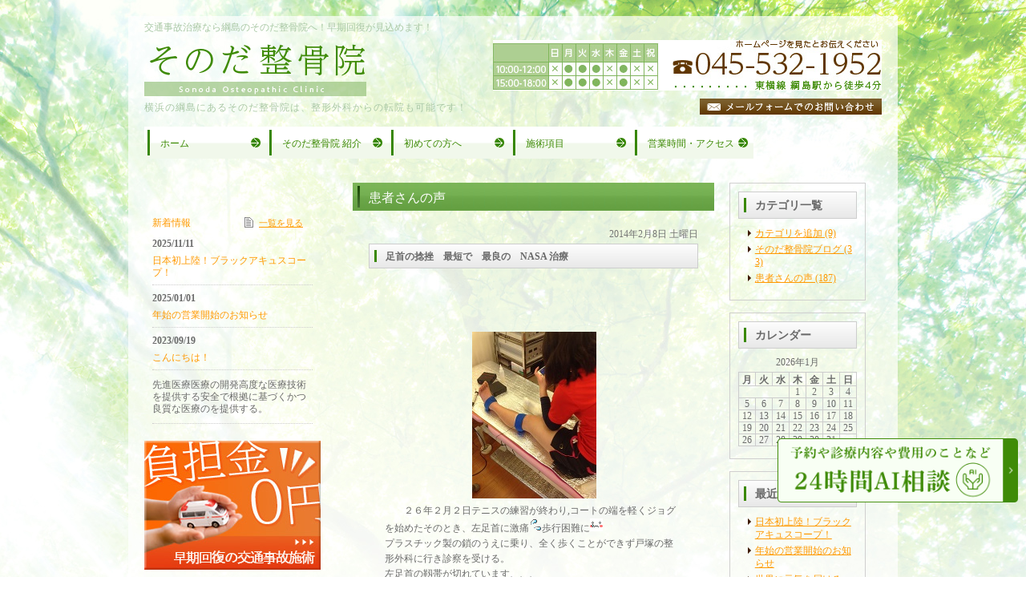

--- FILE ---
content_type: text/html; charset=UTF-8
request_url: https://sonoda-s-bone.com/blog/blog01/3861/
body_size: 8407
content:
<!DOCTYPE html><html lang="ja"><head><meta charset="UTF-8"><meta name="author" content="そのだ整骨院"><meta name="viewport" content="width=device-width, initial-scale=1, maximum-scale=5, minimum-scale=1, user-scalable=yes"><meta name="format-detection" content="telephone=no"><title>足首の捻挫　最短で　最良の　NASA 治療 | そのだ整骨院</title><link rel="stylesheet" href="https://sonoda-s-bone.com/wp-content/cache/genovaminify/css/genovaminify_single_d8ff41b74482add5d037160cf147c817.css"><link rel="stylesheet" type="text/css" href="https://sonoda-s-bone.com/wp-content/themes/genova_tpl/css/cssreset-min.css"><link rel="shortcut icon" href="https://sonoda-s-bone.com/wp-content/uploads/favicon.ico" type="image/x-icon"/><meta name='robots' content='max-image-preview:large' /> <!-- All In One SEO Pack 3.7.1ob_start_detected [-1,-1] --> <script type="application/ld+json" class="aioseop-schema">{"@context":"https://schema.org","@graph":[{"@type":"Organization","@id":"https://sonoda-s-bone.com/#organization","url":"https://sonoda-s-bone.com/","name":"そのだ整骨院","sameAs":[]},{"@type":"WebSite","@id":"https://sonoda-s-bone.com/#website","url":"https://sonoda-s-bone.com/","name":"そのだ整骨院","publisher":{"@id":"https://sonoda-s-bone.com/#organization"}},{"@type":"WebPage","@id":"https://sonoda-s-bone.com/blog/blog01/3861/#webpage","url":"https://sonoda-s-bone.com/blog/blog01/3861/","inLanguage":"ja","name":"足首の捻挫　最短で　最良の　NASA 治療","isPartOf":{"@id":"https://sonoda-s-bone.com/#website"},"breadcrumb":{"@id":"https://sonoda-s-bone.com/blog/blog01/3861/#breadcrumblist"},"datePublished":"2014-02-08T00:31:54+09:00","dateModified":"2014-02-08T00:31:54+09:00"},{"@type":"Article","@id":"https://sonoda-s-bone.com/blog/blog01/3861/#article","isPartOf":{"@id":"https://sonoda-s-bone.com/blog/blog01/3861/#webpage"},"author":{"@id":"https://sonoda-s-bone.com/author/pl609746536/#author"},"headline":"足首の捻挫　最短で　最良の　NASA 治療","datePublished":"2014-02-08T00:31:54+09:00","dateModified":"2014-02-08T00:31:54+09:00","commentCount":0,"mainEntityOfPage":{"@id":"https://sonoda-s-bone.com/blog/blog01/3861/#webpage"},"publisher":{"@id":"https://sonoda-s-bone.com/#organization"},"articleSection":"患者さんの声","image":{"@type":"ImageObject","@id":"https://sonoda-s-bone.com/blog/blog01/3861/#primaryimage","url":"/wp-content/themes/genova_tpl/blog/images/smiley/happy02.gif"}},{"@type":"Person","@id":"https://sonoda-s-bone.com/author/pl609746536/#author","name":"そのだ整骨院","sameAs":[],"image":{"@type":"ImageObject","@id":"https://sonoda-s-bone.com/#personlogo","url":"https://secure.gravatar.com/avatar/c82e93cdd82a8a61c5c1389c8ea60be3?s=96&d=mm&r=g","width":96,"height":96,"caption":"そのだ整骨院"}},{"@type":"BreadcrumbList","@id":"https://sonoda-s-bone.com/blog/blog01/3861/#breadcrumblist","itemListElement":[{"@type":"ListItem","position":1,"item":{"@type":"WebPage","@id":"https://sonoda-s-bone.com/","url":"https://sonoda-s-bone.com/","name":"そのだ整骨院"}},{"@type":"ListItem","position":2,"item":{"@type":"WebPage","@id":"https://sonoda-s-bone.com/blog/blog01/3861/","url":"https://sonoda-s-bone.com/blog/blog01/3861/","name":"足首の捻挫　最短で　最良の　NASA 治療"}}]}]}</script> <link rel="canonical" href="https://sonoda-s-bone.com/blog/blog01/3861/" /> <script type="text/javascript" >window.ga=window.ga||function(){(ga.q=ga.q||[]).push(arguments)};ga.l=+new Date;ga('create','UA-37105415-46','auto');ga('send','pageview');</script> <script async src="https://www.google-analytics.com/analytics.js"></script> <!-- All In One SEO Pack --><link rel='dns-prefetch' href='//s.w.org' /> <script type="text/javascript">window._wpemojiSettings={"baseUrl":"https:\/\/s.w.org\/images\/core\/emoji\/13.1.0\/72x72\/","ext":".png","svgUrl":"https:\/\/s.w.org\/images\/core\/emoji\/13.1.0\/svg\/","svgExt":".svg","source":{"concatemoji":"https:\/\/sonoda-s-bone.com\/wp-includes\/js\/wp-emoji-release.min.js?ver=5.8.12"}};!function(e,a,t){var n,r,o,i=a.createElement("canvas"),p=i.getContext&&i.getContext("2d");function s(e,t){var a=String.fromCharCode;p.clearRect(0,0,i.width,i.height),p.fillText(a.apply(this,e),0,0);e=i.toDataURL();return p.clearRect(0,0,i.width,i.height),p.fillText(a.apply(this,t),0,0),e===i.toDataURL()}function c(e){var t=a.createElement("script");t.src=e,t.defer=t.type="text/javascript",a.getElementsByTagName("head")[0].appendChild(t)}for(o=Array("flag","emoji"),t.supports={everything:!0,everythingExceptFlag:!0},r=0;r<o.length;r++)t.supports[o[r]]=function(e){if(!p||!p.fillText)return!1;switch(p.textBaseline="top",p.font="600 32px Arial",e){case"flag":return s([127987,65039,8205,9895,65039],[127987,65039,8203,9895,65039])?!1:!s([55356,56826,55356,56819],[55356,56826,8203,55356,56819])&&!s([55356,57332,56128,56423,56128,56418,56128,56421,56128,56430,56128,56423,56128,56447],[55356,57332,8203,56128,56423,8203,56128,56418,8203,56128,56421,8203,56128,56430,8203,56128,56423,8203,56128,56447]);case"emoji":return!s([10084,65039,8205,55357,56613],[10084,65039,8203,55357,56613])}return!1}(o[r]),t.supports.everything=t.supports.everything&&t.supports[o[r]],"flag"!==o[r]&&(t.supports.everythingExceptFlag=t.supports.everythingExceptFlag&&t.supports[o[r]]);t.supports.everythingExceptFlag=t.supports.everythingExceptFlag&&!t.supports.flag,t.DOMReady=!1,t.readyCallback=function(){t.DOMReady=!0},t.supports.everything||(n=function(){t.readyCallback()},a.addEventListener?(a.addEventListener("DOMContentLoaded",n,!1),e.addEventListener("load",n,!1)):(e.attachEvent("onload",n),a.attachEvent("onreadystatechange",function(){"complete"===a.readyState&&t.readyCallback()})),(n=t.source||{}).concatemoji?c(n.concatemoji):n.wpemoji&&n.twemoji&&(c(n.twemoji),c(n.wpemoji)))}(window,document,window._wpemojiSettings);</script> <style type="text/css">img.wp-smiley,img.emoji{display:inline !important;border:none !important;box-shadow:none !important;height:1em !important;width:1em !important;margin:0 .07em !important;vertical-align:-.1em !important;background:0 0 !important;padding:0 !important}</style><link rel='stylesheet' id='wp-block-library-css'  href='https://sonoda-s-bone.com/wp-includes/css/dist/block-library/style.min.css?ver=5.8.12' type='text/css' media='all' /><link rel='stylesheet' id='contact-form-7-css'  href='https://sonoda-s-bone.com/wp-content/cache/genovaminify/css/genovaminify_single_c7fd42b5bb3873666b0c3fc87bf32c6d.css?ver=5.2.2' type='text/css' media='all' /><link rel='stylesheet' id='contact-form-7-confirm-css'  href='https://sonoda-s-bone.com/wp-content/cache/genovaminify/css/genovaminify_single_c605b424176e2b3541570e9ebd66830b.css?ver=5.1' type='text/css' media='all' /> <script type='text/javascript' src='https://sonoda-s-bone.com/wp-includes/js/jquery/jquery.min.js?ver=3.6.0' id='jquery-core-js'></script> <script type='text/javascript' src='https://sonoda-s-bone.com/wp-includes/js/jquery/jquery-migrate.min.js?ver=3.3.2' id='jquery-migrate-js'></script> <link rel="https://api.w.org/" href="https://sonoda-s-bone.com/wp-json/" /><link rel="alternate" type="application/json" href="https://sonoda-s-bone.com/wp-json/wp/v2/posts/3861" /><link rel="EditURI" type="application/rsd+xml" title="RSD" href="https://sonoda-s-bone.com/xmlrpc.php?rsd" /><link rel="wlwmanifest" type="application/wlwmanifest+xml" href="https://sonoda-s-bone.com/wp-includes/wlwmanifest.xml" /><meta name="generator" content="WordPress 5.8.12" /><link rel='shortlink' href='https://sonoda-s-bone.com/?p=3861' /><link rel="alternate" type="application/json+oembed" href="https://sonoda-s-bone.com/wp-json/oembed/1.0/embed?url=https%3A%2F%2Fsonoda-s-bone.com%2Fblog%2Fblog01%2F3861%2F" /><link rel="alternate" type="text/xml+oembed" href="https://sonoda-s-bone.com/wp-json/oembed/1.0/embed?url=https%3A%2F%2Fsonoda-s-bone.com%2Fblog%2Fblog01%2F3861%2F&#038;format=xml" /><style>#wpadminbar,#adminmenuwrap{background:#3d3d3d}#wpadminbar #wp-admin-bar-wp-logo>.ab-item .ab-icon{width:54px}#wpadminbar #wp-admin-bar-wp-logo>.ab-item .ab-icon:before{display:inline-block;content:'';width:54px;height:20px;background:url(https://sonoda-s-bone.com/wp-content/uploads/logo.png) 50% 50% no-repeat;background-size:100%;margin-left:6px}#wpadminbar #adminbarsearch:before,#wpadminbar .ab-icon:before,#wpadminbar .ab-item:before{color:#616161}#wpadminbar .ab-empty-item,#wpadminbar a.ab-item,#wpadminbar>#wp-toolbar span.ab-label,#wpadminbar>#wp-toolbar span.noticon{color:#616161}#wpadminbar,#adminmenuwrap{background:#fff!important;box-shadow:0px 1px 5px 1px rgba(0,0,0,.3)}#adminmenu,#adminmenu .wp-submenu,#adminmenuback,#adminmenuwrap{background:#fff}#adminmenu,#adminmenu .wp-submenu,#adminmenuback,#adminmenuwrap{background:#fff}#adminmenu div.wp-menu-name{color:#616161}#adminmenu div.wp-menu-image:before{color:#616161}#adminmenu .wp-has-current-submenu .wp-submenu,#adminmenu .wp-has-current-submenu .wp-submenu.sub-open,#adminmenu .wp-has-current-submenu.opensub .wp-submenu,#adminmenu a.wp-has-current-submenu:focus+.wp-submenu,.no-js li.wp-has-current-submenu:hover .wp-submenu{background:#fff;color:#616161}#adminmenu .wp-submenu a{color:#616161}#adminmenu .opensub .wp-submenu li.current a,#adminmenu .wp-submenu li.current,#adminmenu .wp-submenu li.current a,#adminmenu .wp-submenu li.current a:focus,#adminmenu .wp-submenu li.current a:hover,#adminmenu a.wp-has-current-submenu:focus+.wp-submenu li.current a{color:#616161}#adminmenu .wp-has-current-submenu .wp-submenu .wp-submenu-head,#adminmenu .wp-menu-arrow,#adminmenu .wp-menu-arrow div,#adminmenu li.current a.menu-top,#adminmenu li.wp-has-current-submenu a.wp-has-current-submenu,.folded #adminmenu li.current.menu-top,.folded #adminmenu li.wp-has-current-submenu{background:#6eba32}#adminmenu li.wp-has-current-submenu a.wp-has-current-submenu div.wp-menu-name{color:#fff}#adminmenu li.menu-top:hover div.wp-menu-name,#adminmenu li.opensub>a.menu-top div.wp-menu-name,#adminmenu li>a.menu-top:focus div.wp-menu-name{color:#fff}#wp-admin-bar-wp-logo-default{display:none}#wp-admin-bar-wp-logo{pointer-events:none}body.no-customize-support #wpfooter,body.no-customize-support #wp-version-message,body.no-customize-support #toplevel_page_edit-post_type-elementor_library,body.no-customize-support .update-nag,body.no-customize-support #contextual-help-link{display:none!important}</style><link rel="stylesheet" type="text/css" href="https://sonoda-s-bone.com/wp-content/cache/genovaminify/css/genovaminify_single_b205cb217c23a5bdf8ac7fde17d838d0.css"></head><body class='navType01 navTypeLeft underLayerPage'id='blogBody' class='Category navType01 navTypeLeft'><div id="wrapper" class="middle"><div class="wrapperInner"> <!-- ▼header --><div id="header"><div class="wrap"><div class="header_block clearfix"><div class="clearfix"><h1>交通事故治療なら綱島のそのだ整骨院へ！早期回復が見込めます！</h1></div><div class="clearfix"><div class="headerLeft"><div id="logo"> <a href="https://sonoda-s-bone.com"> <img src="/wp-content/uploads/logo.png" alt="そのだ整骨院　Sonoda Osteopathic Clinic"> </a></div><h2>横浜の綱島にあるそのだ整骨院は、整形外科からの転院も可能です！</h2></div><div class="rightBox"><div class="pc clearfix"> <a href="tel:0455321952" class="btnTel" data-evt="ヘッダー"> <img class="header_tel" alt="営業時間 10：00～12：00、15：00～18：00 ※土曜は午前中のみ 休業日：日・木・祝 ホームページを見たとお伝えください 電話番号：045-532-1952 東横線 綱島駅から徒歩4分" src="https://sonoda-s-bone.com/wp-content/uploads/tel_number.png"> </a> <a href="/contact" target="_blank" class="btnInq" data-evt="ヘッダー"> <img src="https://sonoda-s-bone.com/wp-content/uploads/btn_inquiry_form.png" alt="お問い合わせフォーム"> </a></div><div class="toggleMenu"><div class="menu-trigger"> <span></span> <span></span> <span></span></div></div></div></div></div><div class="header_menu"><div class="inner"><ul class="g_nav clearfix"><li><a href="/"><span>ホーム</span></a></li><li><a href="/shoukai/"><span>そのだ整骨院 紹介</span></a></li><li><a href="/hajimete/"><span>初めての方へ</span></a></li><li><a href="/chiryou/"><span>施術項目</span></a></li><li><a href="/time_acsess/"><span>営業時間・アクセス</span></a></li></ul></div><div class="contact_box sp"><div class="box_inner"><p class="contact_tit">お問い合わせはお気軽に</p><ul class="clearfix"><li> <a href="tel:0455321952" class="btnTel" data-evt="ヘッダー"> <img src="https://sonoda-s-bone.com/wp-content/uploads/contact_tel_sp.png" alt="045-532-1952"> </a></li><li> <a href="/contact" target="_blank" class="btnInq" data-evt="ヘッダー"> <img src="https://sonoda-s-bone.com/wp-content/uploads/contact_mail_sp.png" alt="メールお問い合わせ"> </a></li></ul></div></div></div></div></div> <!-- ▲header --> <!-- ▼base --><div id="base" class="clearfix"><div id="contentBase"><div id="content" class="clearfix"><div id="article" class="contentArea"><div class="contentsBoxTitle clearfix"><h3> 患者さんの声</h3></div><div class="blogArticleArea"><div class="articleWrap"><p class="date">2014年2月8日 土曜日</p><div class="contentsBoxTitle"><h4>足首の捻挫　最短で　最良の　NASA 治療</h4></div><div class="entryBody clearfix"><div style="text-align: center"><p> &nbsp;</p><p><br style="clear: both" /><br /> &nbsp;<img alt="" src="/wp-content/themes/genova_tpl/blog/images_mt/IMG_0227.JPG" style="height: 208px; width: 155px;" /></div><p> 　　２６年２月２日テニスの練習が終わり,コートの端を軽くジョグを始めたそのとき、左足首に激痛<img loading="lazy" alt="sweat01" height="16" src="/wp-content/themes/genova_tpl/blog/images/smiley/sweat01.gif" title="sweat01" width="16" />歩行困難に<img loading="lazy" alt="weep" height="16" src="/wp-content/themes/genova_tpl/blog/images/smiley/weep.gif" title="weep" width="16" /><br /> プラスチック製の鎖のうえに乗り、全く歩くことができず戸塚の整形外科に行き診察を受ける。<br /> 左足首の靱帯が切れています、、、<br /> 　ギプスシーネと松葉杖でお先真っ暗。。。<br /> ２月２３日に大切なダブルス戦。３月８・９日にはシングルの試合を控えて動揺とショック。１週間腫れと痛みで寝がえりも大変だった。<br /> 整形外科病院にてMRI検査するもギプス固定で４週間安静加療でと<img loading="lazy" alt="coldsweats02" height="16" src="/wp-content/themes/genova_tpl/blog/images/smiley/coldsweats02.gif" title="coldsweats02" width="16" /><br /> そんな時チームメイトの二人から綱島のそのだ整骨院ですぐ良くなると勧められ、メールで頼んであるからと２月７日夕方に、診療時間外に特別頼み込み診て頂く事に。<br /> 診察室に入るとそのだ先生の第一声が『帰りは杖もギプスもいらない』と言われ。。<br /> １時間のNASA治療を受けた先生の言うとうりスタスタ歩ける様になりました<img loading="lazy" alt="happy02" height="16" src="/wp-content/themes/genova_tpl/blog/images/smiley/happy02.gif" title="happy02" width="16" /><br /> ２月１０日にもう一度治療をうけますので楽しみにしています。</p></div><p class="blogMenu">投稿者 そのだ整骨院</p></div></div></div><div id="blogside"><div id="archiveLatest" class="archiveBox"><h4>カテゴリ一覧</h4><ul><li><a href="https://sonoda-s-bone.com/blog/cat97264/">カテゴリを追加 (9)</a></li><li><a href="https://sonoda-s-bone.com/blog/blog02/">そのだ整骨院ブログ (33)</a></li><li><a href="https://sonoda-s-bone.com/blog/blog01/">患者さんの声 (187)</a></li></ul></div><div id="archiveCalender" class="archiveBox"><h4>カレンダー</h4><table id="wp-calendar" class="wp-calendar-table"><caption>2026年1月</caption><thead><tr><th scope="col" title="月曜日">月</th><th scope="col" title="火曜日">火</th><th scope="col" title="水曜日">水</th><th scope="col" title="木曜日">木</th><th scope="col" title="金曜日">金</th><th scope="col" title="土曜日">土</th><th scope="col" title="日曜日">日</th></tr></thead><tbody><tr><td colspan="3" class="pad">&nbsp;</td><td>1</td><td>2</td><td>3</td><td>4</td></tr><tr><td>5</td><td>6</td><td>7</td><td>8</td><td>9</td><td>10</td><td>11</td></tr><tr><td>12</td><td>13</td><td>14</td><td>15</td><td>16</td><td>17</td><td>18</td></tr><tr><td>19</td><td>20</td><td>21</td><td>22</td><td>23</td><td id="today">24</td><td>25</td></tr><tr><td>26</td><td>27</td><td>28</td><td>29</td><td>30</td><td>31</td><td class="pad" colspan="1">&nbsp;</td></tr></tbody></table><nav aria-label="前と次の月" class="wp-calendar-nav"> <span class="wp-calendar-nav-prev"><a href="https://sonoda-s-bone.com/date/2025/11/">&laquo; 11月</a></span> <span class="pad">&nbsp;</span> <span class="wp-calendar-nav-next">&nbsp;</span></nav></div><div id="archiveRecentEntry" class="archiveBox"><h4>最近のブログ記事</h4><ul><li> <a href="https://sonoda-s-bone.com/blog/6768/">日本初上陸！ブラックアキュスコープ！</a></li><li> <a href="https://sonoda-s-bone.com/blog/6599/">年始の営業開始のお知らせ</a></li><li> <a href="https://sonoda-s-bone.com/blog/6378/">世界に元気を届ける歌。you tubeで見てください。</a></li><li> <a href="https://sonoda-s-bone.com/blog/6236/">こんにちは！</a></li><li> <a href="https://sonoda-s-bone.com/blog/6214/">慶応ｖｓ立教9回2イニング慶応投手竹内丈無失点に押さえ勝ち点上げる</a></li><li> <a href="https://sonoda-s-bone.com/blog/6204/">サッカー選手岩手グルージャ和田選手筋肉損傷するも1回で水素アキュウー回復</a></li><li> <a href="https://sonoda-s-bone.com/blog/6172/">U18日本代表選手！皇后杯前膝後十字靱帯損傷</a></li><li> <a href="https://sonoda-s-bone.com/blog/6201/">ボルダリング日本代表選手！</a></li><li> <a href="https://sonoda-s-bone.com/blog/6183/">スキーで転倒膝靱帯損傷</a></li><li> <a href="https://sonoda-s-bone.com/blog/6179/">日大サッカーキャプテン！常にリカバリー怠らず</a></li></ul></div><div id="archiveMonth" class="archiveBox"><h4>月別アーカイブ</h4><div class="widget widget_archive"><h2 class="widgettitle">アーカイブ</h2><ul><li><a href='https://sonoda-s-bone.com/date/2025/11/'>2025年11月</a>&nbsp;(1)</li><li><a href='https://sonoda-s-bone.com/date/2025/01/'>2025年1月</a>&nbsp;(1)</li><li><a href='https://sonoda-s-bone.com/date/2024/01/'>2024年1月</a>&nbsp;(1)</li><li><a href='https://sonoda-s-bone.com/date/2023/09/'>2023年9月</a>&nbsp;(8)</li><li><a href='https://sonoda-s-bone.com/date/2023/07/'>2023年7月</a>&nbsp;(3)</li><li><a href='https://sonoda-s-bone.com/date/2022/09/'>2022年9月</a>&nbsp;(1)</li><li><a href='https://sonoda-s-bone.com/date/2021/12/'>2021年12月</a>&nbsp;(1)</li><li><a href='https://sonoda-s-bone.com/date/2021/11/'>2021年11月</a>&nbsp;(2)</li><li><a href='https://sonoda-s-bone.com/date/2021/10/'>2021年10月</a>&nbsp;(6)</li><li><a href='https://sonoda-s-bone.com/date/2021/02/'>2021年2月</a>&nbsp;(1)</li><li><a href='https://sonoda-s-bone.com/date/2020/10/'>2020年10月</a>&nbsp;(2)</li><li><a href='https://sonoda-s-bone.com/date/2020/09/'>2020年9月</a>&nbsp;(1)</li><li><a href='https://sonoda-s-bone.com/date/2020/08/'>2020年8月</a>&nbsp;(9)</li><li><a href='https://sonoda-s-bone.com/date/2020/06/'>2020年6月</a>&nbsp;(1)</li><li><a href='https://sonoda-s-bone.com/date/2020/05/'>2020年5月</a>&nbsp;(1)</li><li><a href='https://sonoda-s-bone.com/date/2020/03/'>2020年3月</a>&nbsp;(1)</li><li><a href='https://sonoda-s-bone.com/date/2020/02/'>2020年2月</a>&nbsp;(1)</li><li><a href='https://sonoda-s-bone.com/date/2019/07/'>2019年7月</a>&nbsp;(4)</li><li><a href='https://sonoda-s-bone.com/date/2019/06/'>2019年6月</a>&nbsp;(1)</li><li><a href='https://sonoda-s-bone.com/date/2019/02/'>2019年2月</a>&nbsp;(1)</li><li><a href='https://sonoda-s-bone.com/date/2019/01/'>2019年1月</a>&nbsp;(3)</li><li><a href='https://sonoda-s-bone.com/date/2018/12/'>2018年12月</a>&nbsp;(2)</li><li><a href='https://sonoda-s-bone.com/date/2018/10/'>2018年10月</a>&nbsp;(1)</li><li><a href='https://sonoda-s-bone.com/date/2018/09/'>2018年9月</a>&nbsp;(2)</li><li><a href='https://sonoda-s-bone.com/date/2018/05/'>2018年5月</a>&nbsp;(2)</li><li><a href='https://sonoda-s-bone.com/date/2018/04/'>2018年4月</a>&nbsp;(2)</li><li><a href='https://sonoda-s-bone.com/date/2018/01/'>2018年1月</a>&nbsp;(2)</li><li><a href='https://sonoda-s-bone.com/date/2017/07/'>2017年7月</a>&nbsp;(1)</li><li><a href='https://sonoda-s-bone.com/date/2017/05/'>2017年5月</a>&nbsp;(5)</li><li><a href='https://sonoda-s-bone.com/date/2017/04/'>2017年4月</a>&nbsp;(7)</li><li><a href='https://sonoda-s-bone.com/date/2017/01/'>2017年1月</a>&nbsp;(7)</li><li><a href='https://sonoda-s-bone.com/date/2016/12/'>2016年12月</a>&nbsp;(2)</li><li><a href='https://sonoda-s-bone.com/date/2016/11/'>2016年11月</a>&nbsp;(3)</li><li><a href='https://sonoda-s-bone.com/date/2016/10/'>2016年10月</a>&nbsp;(7)</li><li><a href='https://sonoda-s-bone.com/date/2016/09/'>2016年9月</a>&nbsp;(7)</li><li><a href='https://sonoda-s-bone.com/date/2016/08/'>2016年8月</a>&nbsp;(2)</li><li><a href='https://sonoda-s-bone.com/date/2016/07/'>2016年7月</a>&nbsp;(1)</li><li><a href='https://sonoda-s-bone.com/date/2016/06/'>2016年6月</a>&nbsp;(8)</li><li><a href='https://sonoda-s-bone.com/date/2016/02/'>2016年2月</a>&nbsp;(11)</li><li><a href='https://sonoda-s-bone.com/date/2015/12/'>2015年12月</a>&nbsp;(2)</li><li><a href='https://sonoda-s-bone.com/date/2015/11/'>2015年11月</a>&nbsp;(7)</li><li><a href='https://sonoda-s-bone.com/date/2015/10/'>2015年10月</a>&nbsp;(1)</li><li><a href='https://sonoda-s-bone.com/date/2015/07/'>2015年7月</a>&nbsp;(6)</li><li><a href='https://sonoda-s-bone.com/date/2015/06/'>2015年6月</a>&nbsp;(2)</li><li><a href='https://sonoda-s-bone.com/date/2015/05/'>2015年5月</a>&nbsp;(10)</li><li><a href='https://sonoda-s-bone.com/date/2015/04/'>2015年4月</a>&nbsp;(13)</li><li><a href='https://sonoda-s-bone.com/date/2015/03/'>2015年3月</a>&nbsp;(8)</li><li><a href='https://sonoda-s-bone.com/date/2015/02/'>2015年2月</a>&nbsp;(11)</li><li><a href='https://sonoda-s-bone.com/date/2015/01/'>2015年1月</a>&nbsp;(7)</li><li><a href='https://sonoda-s-bone.com/date/2014/12/'>2014年12月</a>&nbsp;(6)</li><li><a href='https://sonoda-s-bone.com/date/2014/11/'>2014年11月</a>&nbsp;(6)</li><li><a href='https://sonoda-s-bone.com/date/2014/10/'>2014年10月</a>&nbsp;(18)</li><li><a href='https://sonoda-s-bone.com/date/2014/09/'>2014年9月</a>&nbsp;(6)</li><li><a href='https://sonoda-s-bone.com/date/2014/08/'>2014年8月</a>&nbsp;(14)</li><li><a href='https://sonoda-s-bone.com/date/2014/07/'>2014年7月</a>&nbsp;(3)</li><li><a href='https://sonoda-s-bone.com/date/2014/06/'>2014年6月</a>&nbsp;(4)</li><li><a href='https://sonoda-s-bone.com/date/2014/05/'>2014年5月</a>&nbsp;(9)</li><li><a href='https://sonoda-s-bone.com/date/2014/04/'>2014年4月</a>&nbsp;(14)</li><li><a href='https://sonoda-s-bone.com/date/2014/03/'>2014年3月</a>&nbsp;(2)</li><li><a href='https://sonoda-s-bone.com/date/2014/02/'>2014年2月</a>&nbsp;(1)</li><li><a href='https://sonoda-s-bone.com/date/2014/01/'>2014年1月</a>&nbsp;(4)</li><li><a href='https://sonoda-s-bone.com/date/2013/12/'>2013年12月</a>&nbsp;(3)</li><li><a href='https://sonoda-s-bone.com/date/2013/10/'>2013年10月</a>&nbsp;(1)</li></ul></div></div></div></div><div id="content-bottom" class="clearfix"><div class="pc"> <a href="/contact" target="_blank" class="btnInq" data-evt="コンテンツ下部"> <img src="/wp-content/uploads/inquiry_banner_mouseout.jpg" alt="そのだ整骨院 Sonoda Osteopathic Clinic 045-532-1952 施術時間 10：00～12：00、15：00～18：30　※土曜は午前中のみ　休診日：木・日・祝　神奈川県横浜市港北区綱島西2-7-3 ニックハイム綱島第五 1F メールフォームでのお問い合わせはこちら"> </a></div><div class="sp"><p class="contact_title">お問い合わせはお気軽に</p><ul class="contact_list clearfix"><li> <a href="tel:0455321952" class="btnTel" data-evt="コンテンツ下部"> <img src="/wp-content/uploads/bottom_tel_sp.png" alt="045-532-1952"> </a></li><li> <a href="/contact" target="_blank" class="btnInq" data-evt="コンテンツ下部"> <img src="/wp-content/uploads/bottom_mail_sp.png" alt="メールお問い合わせ"> </a></li></ul><div class="contact_table_box"><table class="contact_table_time"><thead><tr><th>施術時間</th><th>月</th><th>火</th><th>水</th><th>木</th><th>金</th><th>土</th><th>日・祝</th></tr></thead><tbody><tr><th>10:00-12:00</th><td><span>●</span></td><td><span>●</span></td><td><span>●</span></td><td><span>X</span></td><td><span>●</span></td><td><span>X</span></td><td><span>X</span></td></tr><tr><th>15:00-18:00</th><td><span>●</span></td><td><span>●</span></td><td><span>●</span></td><td><span>X</span></td><td><span>●</span></td><td><span>X</span></td><td><span>X</span></td></tr></tbody></table><p class="contact_table_txt"><strong>休診日</strong>：木、日、祝<br>時間外でも余裕が有る場合には受付可能ですのでご相談賜ります！！</p></div></div></div></div><div id="side"><div id="sideInner" class="clearfix"><div id="news" class="news_list"><p class="newTitle">新着情報<a href="/blog/news/" class="listLook">一覧を見る</a></p><div class="newsContentWrap clearfix"><div class="newsTitle">2025/11/11</div><div class="clearfix"><a href="https://sonoda-s-bone.com/blog/6768/">日本初上陸！ブラックアキュスコープ！</a></div></div><div class="newsContentWrap clearfix"><div class="newsTitle">2025/01/01</div><div class="clearfix"><a href="https://sonoda-s-bone.com/blog/6599/">年始の営業開始のお知らせ</a></div></div><div class="newsContentWrap clearfix"><div class="newsTitle">2023/09/19</div><div class="clearfix"><a href="https://sonoda-s-bone.com/blog/6236/">こんにちは！</a></div></div><div class="newsContentWrap clearfix"><div class="clearfix"><p>先進医療医療の開発高度な医療技術を提供する安全で根拠に基づくかつ良質な医療のを提供する。</p></div></div></div><ul><li> <a href="/cat"> <img alt="負担金0円　早期回復の交通事故施術" src="/wp-content/uploads/39a39bf8a9a51c840fd170ff1a3f646e.png"> </a></li><li> <a href="/hada_trouble">               <img alt="肌トラブルを解消する新しい施術　“痛みを軽減”" src="/wp-content/uploads/93f3ed4f4144f79ec5fa34f078fc2d55.png"> </a></li> <!--li> <a href="/blog/blog01"> <img alt="もう治ったの！？　施術を体感した方から驚きの声を頂いてます！" src="/wp-content/uploads/side_bn03_mouseout.jpg"> </a></li--><li> <a href="/blog/blog02"> <img alt="そのだ整骨院ブログ" src="/wp-content/uploads/side_bn04_mouseout.jpg"> </a></li><li> <a href="https://www.facebook.com/pages/%E3%81%9D%E3%81%AE%E3%81%A0%E6%95%B4%E9%AA%A8%E9%99%A2/391101624341219?skip_nax_wizard=true" target="_blank"> <img alt="そのだ整骨院　facebook" src="/wp-content/uploads/side_bn05_mouseout.jpg"> </a></li></ul><div class="sideMapBox"><p class="sideTitle mb0"><img src="/wp-content/uploads/access_title.png" alt="アクセス" /></p><div class="sideMap"> <iframe title="map" class="lazyload" data-src="https://www.google.com/maps/embed?pb=!1m18!1m12!1m3!1d3246.690782143466!2d139.629921315548!3d35.53663834549512!2m3!1f0!2f0!3f0!3m2!1i1024!2i768!4f13.1!3m3!1m2!1s0x60185f15c944faaf%3A0x3171ca1edf832d20!2z44Gd44Gu44Gg5pW06aqo6Zmi!5e0!3m2!1sja!2sjp!4v1652667050290!5m2!1sja!2sjp" style="border:0;" allowfullscreen="" loading="lazy" referrerpolicy="no-referrer-when-downgrade"></iframe></div> <a href="https://goo.gl/maps/TNejW6jTQjGNmFDy7" target="_blank">大きな地図はこちら</a><p>【所在地】<br>神奈川県横浜市港北区<br>綱島西2-7-3ニックハイム綱島第五 1F</p><p>【アクセス】<br>東京急行電鉄東横線<br>綱島駅から徒歩4分</p><p>【TEL/FAX】<br><a href="tel:0455321952" class="btnTel" data-evt="サイド">045-532-1952</a></p><ul><li> <a href="/contact" target="_blank" class="btnInq" data-evt="サイド"> <img alt="メールでのお問い合わせ" src="/wp-content/uploads/btn_inqiury_side.png"> </a></li><li> <a href="/time_acsess/#a02"> <img alt="詳しいアクセス情報はこちら" src="/wp-content/uploads/btn_access_detail.png"> </a></li></ul></div></div></div></div> <!-- ▲base --> <!-- ▼footer --><div id="footer"><div id="pagetopWrap"><div class="pagetop pagetopBt"> <a href="#wrapper"><img alt="ページの先頭へ" src="/wp-content/uploads/pagetop.png"></a></div></div><div class="clearfix" id="footerInner"><div id="footerContent"><ul><li><a href="/">ホーム</a> |</li><li><a href="/shoukai/">そのだ整骨院 紹介</a> |</li><li><a href="/hajimete/">初めての方へ</a> |</li><li><a href="/chiryou/">施術項目</a> |</li><li><a href="/time_acsess/">営業時間・アクセス</a></li><li> | <a href="/sitemap">サイトマップ</a></li></ul> <address>横浜市の綱島で整骨院をお探しの方はお気軽にそのだ整骨院へお問合せください。Copyright (C) そのだ整骨院 All Right Reserved.</address></div></div> <!--div class="fixed_box"><ul class="clearfix"><li> <a href="tel:0782511823" class="btnTel" data-evt="フッター"> <img class="pc" src="https://sonoda-s-bone.com/wp-content/uploads/fixed_tel.png" alt="078-251-1823"> <img class="sp" src="https://sonoda-s-bone.com/wp-content/uploads/fixed_tel_sp.png" alt="078-251-1823"> </a></li><li> <a href="/contact" target="_blank" class="btnInq" data-evt="フッター"> <img class="pc" src="https://sonoda-s-bone.com/wp-content/uploads/fixed_mail.png" alt="メール"> <img class="sp" src="https://sonoda-s-bone.com/wp-content/uploads/fixed_mail_sp.png" alt="メール"> </a></li><li> <a class="pagetopBt" href="#wrapper"> <img class="pc" src="https://sonoda-s-bone.com/wp-content/uploads/fixed_pagetop.png" alt="pagetop"> <img class="sp" src="https://sonoda-s-bone.com/wp-content/uploads/fixed_pagetop_sp.png" alt="pagetop"> </a></li></ul></div--></div> <!-- ▲footer --> <script type='text/javascript' id='contact-form-7-js-extra'>var wpcf7={"apiSettings":{"root":"https:\/\/sonoda-s-bone.com\/wp-json\/contact-form-7\/v1","namespace":"contact-form-7\/v1"}};</script> <script type='text/javascript' src='https://sonoda-s-bone.com/wp-content/cache/genovaminify/js/genovaminify_single_309e1a27ab5c8722dea8f46fc8c384d5.js?ver=5.2.2' id='contact-form-7-js'></script> <script type='text/javascript' src='https://sonoda-s-bone.com/wp-includes/js/jquery/jquery.form.min.js?ver=4.3.0' id='jquery-form-js'></script> <script type='text/javascript' src='https://sonoda-s-bone.com/wp-content/cache/genovaminify/js/genovaminify_single_952e21f7fe575ec91017e15012f404d7.js?ver=5.1' id='contact-form-7-confirm-js'></script> <script type='text/javascript' id='rtrar.appLocal-js-extra'>var rtafr={"rules":""};</script> <script type='text/javascript' src='https://sonoda-s-bone.com/wp-content/plugins/real-time-auto-find-and-replace/assets/js/rtafar.local.js?ver=1.2.4' id='rtrar.appLocal-js'></script> <script type='text/javascript' src='https://sonoda-s-bone.com/wp-content/plugins/real-time-auto-find-and-replace/assets/js/rtafar.app.min.js?ver=1.2.4' id='rtrar.app-js'></script> <script type='text/javascript' src='https://sonoda-s-bone.com/wp-includes/js/wp-embed.min.js?ver=5.8.12' id='wp-embed-js'></script> </div></div> <!-- ▲wrapper --> <script type="text/javascript" src="https://static.plimo.jp/js/typesquare.js" charset="utf-8" async></script> <script src="https://cdnjs.cloudflare.com/ajax/libs/lazysizes/5.3.2/lazysizes.min.js" async></script> <!--[if lt IE 9]> <script src="http://html5shim.googlecode.com/svn/trunk/html5.js"></script> <![endif]--> <script type="text/javascript" src="https://ajax.googleapis.com/ajax/libs/jquery/1.8.3/jquery.min.js"></script> <script type="text/javascript" src="https://sonoda-s-bone.com/wp-content/cache/genovaminify/js/genovaminify_single_c2d1fa895529740c4daffe1ee6d2d7c7.js"></script> <script type="text/javascript" src="https://sonoda-s-bone.com/wp-content/cache/genovaminify/js/genovaminify_single_1bd96ed532598c9fd972b004206e76df.js"></script> <!-- <script src="https://console.nomoca-ai.com/api/chatbot?bid=NDI3MTM5NTItNjU3MS01OGYxLTVmN2ItZmY2MWEzMmY5NTBkOkJvdDoyMDAy"></script> --> <!-- <script>window.onload=function(){setTimeout(function(){var script=document.createElement('script');script.type='text/javascript';script.src='https://console.nomoca-ai.com/api/chatbot?bid=NDI3MTM5NTItNjU3MS01OGYxLTVmN2ItZmY2MWEzMmY5NTBkOkJvdDoyMDAy';script.defer=true;document.head.appendChild(script);},5000);};</script> --></body></html>

--- FILE ---
content_type: text/css
request_url: https://sonoda-s-bone.com/wp-content/cache/genovaminify/css/genovaminify_single_d8ff41b74482add5d037160cf147c817.css
body_size: 3109
content:
@charset "utf-8";body{background:url(/wp-content/uploads/body_bg.jpg) no-repeat center top;font-family:"ＭＳ Ｐゴシック",Osaka,"ヒラギノ角ゴ Pro W3";font-size:62.5%;line-height:140%;color:#6a6a6a;position:relative;-webkit-text-size-adjust:100%;word-break:break-all}*{font-size:100%;margin:0;padding:0}h1,h2,h3,h4,h5,h6{line-height:100%}a{color:#f90;vertical-align:baseline;text-decoration:none;-moz-transition-duration:.6s;-o-transition-duration:.6s;-webkit-transition-duration:.6s;transition-duration:.6s}a:hover{color:#f90;text-decoration:underline}a:focus,*:focus{outline:none}a[href^="tel:"]{pointer-events:none;cursor:text;text-decoration:none}.hikoukai{display:none}.elementor-editor-active #content .hikoukai{display:block !important;border:5px solid #777;background:#555;padding:20px 0}@media screen and (max-width:767px){body{background:#fff}a[href^="tel:"]{pointer-events:auto;cursor:pointer;text-decoration:underline}}.fr{float:right !important}.fl{float:left !important}@media screen and (max-width:767px){.fr{float:none !important}.fl{float:none !important}}.clearfix{*zoom:1;}.clearfix:after{content:"";display:table;clear:both}.cl{clear:both !important}.textHide{overflow:hidden;text-indent:100%;white-space:nowrap}.tac{text-align:center !important}.tar{text-align:right !important}.tal{text-align:left !important}.fb{font-weight:700 !important}.sp{display:none}@media screen and (max-width:767px){.pc{display:none !important}.sp{display:block !important}}#base{min-height:600px;max-width:920px;width:100%;box-sizing:border-box;padding:30px 0 44px;margin:0 auto;overflow:hidden}#contentBase{float:right;width:74%;max-width:680px;padding:0 20px;box-sizing:border-box}@media screen and (max-width:960px){#contentBase{float:none;margin:0 auto;max-width:640px;width:100%;padding:0}}@media screen and (max-width:767px){#base{padding:30px 10px;min-height:400px}}#wrapper{font-size:120%}#header .wrap{max-width:940px;padding:0 10px;box-sizing:border-box;width:100%;margin:0 auto}#header h1{font-weight:400;padding-top:28px;color:#aac8a5}#header .headerLeft{width:46%;float:left}#header .headerLeft #logo{line-height:0}#header .headerLeft #logo a img{margin-top:15px;width:auto;max-width:100%}#header .headerLeft h2{margin-top:8px;font-weight:400;letter-spacing:1px;color:#aac8a5}#header .rightBox{width:52.8%;float:right;text-align:right;margin-top:-1px}#header .rightBox .pc{position:relative}#header .rightBox img{width:auto;max-width:100%}#header .rightBox img.header_tel{margin:11px 0 7px}.mainBox{margin-top:8px;line-height:0}.mainBox img{max-width:920px;width:100%}.header_menu{margin-top:12px}.header_menu .g_nav>li{float:left;text-transform:uppercase;position:relative;box-sizing:border-box;width:152px}.header_menu .g_nav>li>a,.header_menu .g_nav>li>span{display:block;font-weight:400;line-height:1.2;color:#3b8902;text-align:left;text-decoration:none;position:relative;transition:.6s;-moz-transition:.6s;-webkit-transition:.6s;text-transform:none;cursor:pointer;z-index:5;padding:14px 5px 12px 20px;background:url(/wp-content/uploads/nav_bgimg.png) no-repeat}.header_menu .g_nav>li>a>span,.header_menu .g_nav>li>span>span{display:block;margin:0 auto}.header_menu .g_nav>li>a:hover,.header_menu .g_nav>li>span:hover,.header_menu .g_nav>li.hover>a,.header_menu .g_nav>li.hover>span{opacity:1;background:url(/wp-content/uploads/nav_hover_bgimg.png) no-repeat}.tablet .header_menu .g_nav>li>a:hover,.tablet .header_menu .g_nav>li>span:hover,.tablet .header_menu .g_nav>li.hover>a,.tablet .header_menu .g_nav>li.hover>span{background:0 0}.header_menu .g_nav>li ul{display:block;width:100%;position:absolute;top:100%;left:0;pointer-events:none;-moz-transition-duration:.6s;-o-transition-duration:.6s;-webkit-transition-duration:.6s;transition-duration:.6s;filter:alpha(opacity=0);opacity:0;z-index:99;transition:.3s}.header_menu .g_nav>li ul li{border-top:1px solid #fff}.header_menu .g_nav>li ul li a{display:block;font-weight:400;line-height:normal;color:#fff;background:#67bcd8;padding:15px 5px;text-align:center;line-height:1.2;text-decoration:none;letter-spacing:2px}.header_menu .g_nav>li ul a:hover{background:#85c9e0;text-decoration:none !important;opacity:1;color:#fff}.tablet .header_menu .g_nav>li ul a:hover{background:#fed691;text-decoration:none !important;opacity:1;color:#333}.desktop .header_menu .g_nav>li>span:hover+ul,.desktop .header_menu .g_nav>li>span ul:hover,.desktop .header_menu .g_nav>li ul:hover{pointer-events:auto;filter:progid:DXImageTransform.Microsoft.Alpha(enabled=false);opacity:1}.desktop .header_menu .g_nav>li ul a:hover{filter:progid:DXImageTransform.Microsoft.Alpha(enabled=false);opacity:1;text-decoration:underline}.tablet .header_menu .g_nav>li>ul{display:none}.tablet .header_menu .g_nav>li>span+ul{pointer-events:none;opacity:0}.tablet .header_menu .g_nav>li>span.hover+ul,.tablet .header_menu .g_nav>li.hover>span+ul{pointer-events:auto;filter:progid:DXImageTransform.Microsoft.Alpha(enabled=false);opacity:1;display:block}@media screen and (min-width:768px){.header_menu .g_nav>li ul{pointer-events:none}}@media screen and (max-width:920px) and (min-width:768px){.header_menu .g_nav>li{width:145px}}@media screen and (max-width:767px){html.noscroll,html.noscroll body{overflow-y:hidden !important;height:100% !important}#header{height:60px;position:relative;margin:0;padding:0;background:#fff}.mainBox{margin-top:0}#header .wrap{padding:0}#header.open{position:fixed;top:0 !important;left:0;width:100%;z-index:999}#header h1,#header .headerLeft h2{display:none}#header .headerLeft{width:200px}#header .headerLeft #logo{margin:9px 0 9px 20px}#header .headerLeft #logo a img{margin-top:0}#header .rightBox{padding-top:0}.toggleMenu{display:block;width:60px;height:60px;background:#fff;text-align:center;cursor:pointer;position:fixed;top:0;right:0;z-index:999}.menu-trigger,.menu-trigger span{display:inline-block;transition:all .4s;box-sizing:border-box}.menu-trigger{position:relative;width:23px;height:21px;margin:18px auto 0;text-align:center;cursor:pointer}.menu-trigger span{position:absolute;left:0;width:100%;height:3px;background-color:#aecf91;border-radius:2px}.menu-trigger span:nth-of-type(1){top:0}.menu-trigger span:nth-of-type(2){top:9px}.menu-trigger span:nth-of-type(3){bottom:0}.toggleMenu.active .menu-trigger span:nth-of-type(1){-webkit-transform:translateY(9px) rotate(-45deg);transform:translateY(9px) rotate(-45deg)}.toggleMenu.active .menu-trigger span:nth-of-type(2){opacity:0}.toggleMenu.active .menu-trigger span:nth-of-type(3){-webkit-transform:translateY(-9px) rotate(45deg);transform:translateY(-9px) rotate(45deg)}.header_menu{display:none;background:#fff6d6;float:none;clear:both;position:fixed;top:60px;left:0;width:100%;height:calc(100% - 60px);padding:0;box-sizing:border-box;overflow-y:scroll !important;overflow:hidden;z-index:999;margin:0}.header_menu .inner{padding:20px}.header_menu .g_nav{display:block;padding:0;background:0 0}.header_menu .g_nav>li{float:none;width:100% !important;margin:2px 0 0;border:none !important;position:relative;background:0 0}.header_menu .g_nav>li>a,.header_menu .g_nav>li>span{display:block;width:100%;height:auto;font-family:"秀英丸ゴシック L","Shuei MaruGo L";font-size:16px;letter-spacing:.1em;text-align:left;color:#22201e;background:#fff;cursor:pointer;text-decoration:none;position:relative;padding:20px !important;-moz-box-sizing:border-box;-webkit-box-sizing:border-box;box-sizing:border-box}.header_menu .g_nav>li>span{padding-right:40px !important}.header_menu .g_nav>li:first-child>a,.header_menu .g_nav>li:first-child>span{border-radius:5px 5px 0 0}.header_menu .g_nav>li:last-child>a,.header_menu .g_nav>li:last-child>span{border-radius:0 0 5px 5px}.header_menu .g_nav>li>a:hover,.header_menu .g_nav>li>span:hover,.header_menu .g_nav>li.hover>a,.header_menu .g_nav>li.hover>span{background:#fff;color:#22201e}.header_menu .g_nav>li>span:after{content:"";width:11px;height:11px;border-left:1px solid #f38941;border-top:1px solid #f38941;position:absolute;top:50%;right:20px;-moz-transform:rotate(45deg);-ms-transform:rotate(45deg);-webkit-transform:rotate(45deg);transform:rotate(45deg);-moz-transition-duration:.2s;-o-transition-duration:.2s;-webkit-transition-duration:.2s;transition-duration:.2s;margin-top:-2px;box-sizing:border-box}.header_menu .g_nav>li.hover>span:after{-moz-transform:rotate(225deg);-ms-transform:rotate(225deg);-webkit-transform:rotate(225deg);transform:rotate(225deg);margin-top:-8px}.header_menu .g_nav>li>a>span,.header_menu .g_nav>li>span>span{display:block;margin:0 auto}.header_menu .g_nav>li ul{display:none;position:relative;top:0 !important;left:0;background:0 0;padding:0;margin:0;box-shadow:none;width:100%}.header_menu .g_nav>li ul li{display:none;width:100%;margin-top:2px;border-top:none}.header_menu .g_nav>li.hover li{display:block;filter:progid:DXImageTransform.Microsoft.Alpha(enabled=false);opacity:1}.header_menu .g_nav>li ul li a{display:block;font-family:"秀英丸ゴシック L","Shuei MaruGo L";font-size:16px;letter-spacing:.1em;text-align:left;color:#fff;background:#f38941 !important;margin-top:2px;padding:20px 30px;text-decoration:none !important;-moz-box-sizing:border-box;-webkit-box-sizing:border-box;box-sizing:border-box;position:relative}.header_menu .g_nav>li ul li a:hover{opacity:1;background:#f38941 !important;color:#fff}.header_menu .g_nav>li ul li a span{margin-left:5px}.header_menu .g_nav>li.hover ul{display:block;filter:progid:DXImageTransform.Microsoft.Alpha(enabled=false);opacity:1}.header_menu .g_nav>li>span{position:relative}.header_menu .g_nav>li.hover>span+ul,.header_menu .g_nav>li>span:hover+ul{pointer-events:auto;opacity:1}.contact_box{background:#aecf91}.box_inner{padding:30px 20px;margin-top:30px}.contact_tit{font-family:"秀英丸ゴシック B","Shuei MaruGo B";text-align:center;font-size:24px;letter-spacing:.15em;color:#fff;line-height:1.2;margin-bottom:20px}.box_inner li{margin-top:6px}.box_inner li img{width:auto;max-width:100%}}@media screen and (max-width:480px){.contact_tit{letter-spacing:0;font-size:22px}}#side{width:24%;float:left;max-width:220px;box-sizing:border-box}#side img{width:auto;max-width:100%}#sideInner{padding:43px 0 0}#sideInner li{line-height:0;margin-bottom:10px}#sideInner #news{margin-bottom:21px;padding:0 10px}.newTitle{font-weight:400;color:#f90;position:relative}a.listLook{font-size:92%;color:#f90;position:absolute;text-decoration:underline;top:0;right:12px;background:url(/wp-content/uploads/icon_info_list.jpg) no-repeat top left;padding-left:18px}a.listLook:hover{text-decoration:none}.newsTitle{font-weight:700;margin-bottom:7px}.newsTitle img{margin-left:5px;vertical-align:top;margin-top:2px}.newsContentWrap>.clearfix{border-bottom:1px dotted #ccc;line-height:130%;padding-bottom:7px;line-height:130%;margin-bottom:9px}.newsContentWrap:last-child>.clearfix{padding-bottom:10px;margin:2px 0 0}#sideInner>ul>li>a{-moz-transition-duration:0s;-o-transition-duration:0s;-webkit-transition-duration:0s;transition-duration:0s}#sideInner>ul>li>a:hover img{opacity:1}.sideMapBox{padding:10px;margin-bottom:15px;border:1px solid #c6d8c0}.sideMap{position:relative;height:200px}.sideMap iframe{border:none;position:absolute;top:0;left:0;width:100%;height:100%}.sideMapBox>a{text-decoration:underline}.sideMapBox>a:hover{text-decoration:none}.sideMapBox p{margin:14px 0}.sideMapBox p:nth-child(6){margin-bottom:0}.sideMapBox p a.btnTel{color:#6a6a6a}#sideInner .sideMapBox li{margin-bottom:11px}#sideInner .sideMapBox li:last-child{margin-bottom:0}@media screen and (max-width:960px){#side{max-width:220px;margin:40px auto 0;float:none;width:100%;padding:0}#sideInner{padding:0}}#content-bottom{text-align:center;margin-top:15px}#content-bottom img{width:auto;max-width:100%}@media screen and (max-width:767px){#content-bottom{background:#aecf91;position:relative;z-index:1;padding:40px 0;text-align:left}#content-bottom:before{position:absolute;content:'';display:block;left:-20%;background:#aecf91;width:150%;height:100%;top:0;z-index:-1}.contact_title{font-family:"秀英丸ゴシック B","Shuei MaruGo B";text-align:center;font-size:24px;letter-spacing:.15em;color:#fff;line-height:1.2;margin-bottom:20px}.contact_list li{margin-top:6px}.contact_list li img{width:auto;max-width:100%}.contact_table_box{margin-top:21px;background:#fff;border-radius:5px;padding:20px 10px}table.contact_table_time{margin-bottom:10px}table.contact_table_time td,table.contact_table_time th{font-family:"ヒラギノ角ゴ Pro W3","Hiragino Kaku Gothic Pro","メイリオ",Meiryo,sans-serif;letter-spacing:0;text-align:center;line-height:1;color:#22201e;padding:5px 0}table.contact_table_time thead th{border-bottom:1px solid #cbcac9;padding:0 0 10px;font-size:12px}table.contact_table_time thead th:first-child{text-align:left;letter-spacing:.15em;width:35%}table.contact_table_time tbody th{font-size:13px;text-align:left}table.contact_table_time tbody td{font-size:13px}table.contact_table_time tbody td span{color:#f38941}table.contact_table_time tbody tr:first-child td,table.contact_table_time tbody tr:first-child th{padding-top:10px}table.contact_table_time tbody tr:last-child td,table.contact_table_time tbody tr:last-child th{border-bottom:1px solid #cbcac9;padding-bottom:10px}.contact_table_txt{font-family:"ヒラギノ角ゴ Pro W3","Hiragino Kaku Gothic Pro","メイリオ",Meiryo,sans-serif;font-size:13px;line-height:1.5;color:#22201e}}@media screen and (max-width:480px){.contact_title{letter-spacing:0;font-size:22px}}#footer{letter-spacing:1px;color:#fff;position:relative;max-width:960px;margin:0 auto;width:100%;box-sizing:border-box}#pagetopWrap{position:absolute;right:40px;top:-29px}#footerInner{background:#388900;padding:22px 20px 20px}#footer #footerContent ul{margin-bottom:12px;font-size:90%}#footer #footerContent li{display:inline;color:#fff}#footer #footerContent li a{color:#fff;text-decoration:none}#footer #footerContent li a:hover{text-decoration:underline}#footer #footerContent address{font-style:normal}#footer .fixed_box{position:fixed;right:0;width:279px;z-index:998;-moz-transition-duration:.7s;-o-transition-duration:.7s;-webkit-transition-duration:.7s;transition-duration:.7s;bottom:0 !important}#footer .fixed_box li{width:82%;float:left;line-height:0}#footer .fixed_box li:last-child{width:18%}#footer .fixed_box li img{width:100%;max-width:inherit}@media screen and (max-width:940px){#footer #footerContent address{letter-spacing:0}}@media screen and (max-width:767px){#pagetopWrap{right:10px}#footer .fixed_box{width:100%}#footer .fixed_box li{width:85.1%}#footer .fixed_box li:last-child{width:14.9%}}.ai_popup_wrapper{border:none;position:fixed;right:10px;bottom:90px;z-index:9999}.ai_popup_wrapper img{max-width:300px}.ai_popup_wrapper button{border:none;background:0 0;cursor:pointer}@media screen and (max-width:767px){.ai_popup_wrapper img{max-width:240px}}

--- FILE ---
content_type: text/css
request_url: https://sonoda-s-bone.com/wp-content/cache/genovaminify/css/genovaminify_single_b205cb217c23a5bdf8ac7fde17d838d0.css
body_size: 4044
content:
a:hover img{opacity:.8}img{vertical-align:baseline;margin:0;padding:0}p{margin-bottom:1em}p:last-child{margin-bottom:0}table{width:100% !important}.half{display:inline-block}strong{font-weight:700}.contentArea{line-height:160%}@media screen and (max-width:767px){.height_auto{height:auto !important}}#mainimage{line-height:0;text-align:center;position:relative}#mainimage img{max-width:100%;width:auto}.toppage .elementor-widget:not(:last-child){margin-bottom:0}.elementor-element-7461cd0 p{line-height:1.6}.elementor-element-b8cf3f9 p{font-family:"秀英明朝 B","Shuei Mincho B";font-size:18px;color:#714918;letter-spacing:-.06em;line-height:1.55}.elementor-element-b8cf3f9 p sub{font-family:"秀英明朝 M","Shuei Mincho M";vertical-align:baseline;font-size:23px;letter-spacing:-.02em;color:#f76b09}.facebook-wrapper{max-width:500px;margin:0 auto}.facebook-wrapper>.fb-page{width:100%}.facebook-wrapper>.fb-page>span,.facebook-wrapper iframe{width:100% !important}.webTitle{color:#421f0a;font-family:"秀英明朝 M","Shuei Mincho M";font-size:18px;line-height:1.7;letter-spacing:0}.webTitle sub{font-family:"秀英明朝 B","Shuei Mincho B";font-size:21px;vertical-align:baseline}.contentsBoxTitle h3{margin-bottom:10px;font-weight:400;color:#fff;line-height:1.2;position:relative;background:url(/wp-content/uploads/h3_bgimg.png) repeat-x top center;background-size:auto 100%;font-size:1.3em;padding:10px 5px 7px 20px}.contentsBoxTitle h3:before{position:absolute;content:"";display:block;background:#164500;background:-webkit-gradient(linear,left top,left bottom,color-stop(1,#164500),color-stop(0,#457231));background:-webkit-linear-gradient(top,#164500 0%,#457231 100%);background:-moz-linear-gradient(top,#164500 0%,#457231 100%);background:-o-linear-gradient(top,#164500 0%,#457231 100%);background:-ms-linear-gradient(top,#164500 0%,#457231 100%);background:-linear-gradient(top,#164500 0%,#457231 100%);filter:progid:DXImageTransform.Microsoft.gradient(startColorstr='#164500',endColorstr='#457231',GradientType=0);left:6px;top:4px;width:3px;height:calc(100% - 8px)}.contentsBoxTitle h4{margin-bottom:10px;font-weight:700;color:#6a6a6a;line-height:1.2;position:relative;border:1px solid #cdcdcd;font-size:100%;padding:8px 5px 7px 20px;background:#fdfdfd;background:-webkit-gradient(linear,left top,left bottom,color-stop(1,#fdfdfd),color-stop(0,#e8e8e8));background:-webkit-linear-gradient(top,#fdfdfd 0%,#e8e8e8 100%);background:-moz-linear-gradient(top,#fdfdfd 0%,#e8e8e8 100%);background:-o-linear-gradient(top,#fdfdfd 0%,#e8e8e8 100%);background:-ms-linear-gradient(top,#fdfdfd 0%,#e8e8e8 100%);background:-linear-gradient(top,#fdfdfd 0%,#e8e8e8 100%);filter:progid:DXImageTransform.Microsoft.gradient(startColorstr='#fdfdfd',endColorstr='#e8e8e8',GradientType=0)}.contentsBoxTitle h4:before{position:absolute;content:"";display:block;background:#3a8800;left:6px;top:7px;width:3px;height:calc(100% - 14px)}.contentsBoxTitle h5{margin-bottom:10px;padding:3px 0 2px 10px;background:url(/wp-content/uploads/h5_bgimg.jpg) left top no-repeat;color:#3f8b07;font-weight:700}.contentAreaInner{font-size:1.17em}.map{padding-top:236px;position:relative}.map iframe{position:absolute;top:0;width:100%;height:100%;border:1px solid #ccc !important;box-sizing:border-box}.video{padding-top:56%;position:relative}.video iframe{border:none;position:absolute;top:0;width:100%;height:100%}#bread{margin-bottom:10px;text-align:right;font-size:1.17em;color:#5f573a}#bread li{display:inline-block;line-height:120%}#bread li:before{content:"＞"}#bread li:first-child:before{display:none}#bread li a{text-decoration:underline}#bread li a:hover{text-decoration:none}.elementor a{text-decoration:underline !important}.elementor a:hover{text-decoration:underline !important}a.btnTel{text-decoration:none !important}.elementor-section.elementor-section-boxed>.elementor-container{max-width:inherit !important}.elementor-column-gap-default>.elementor-row>.elementor-column>.elementor-element-populated{padding:0 !important}.elementor img{width:auto !important}.elementor-image-box-wrapper{display:block !important}.elementor-widget-image-box .elementor-image-box-content{text-align:left !important}.elementor-image-box-title{font-size:18px;margin-bottom:20px;line-height:1.4;color:#fff;overflow:hidden;background:#3dc2b7;padding:10px 20px}.elementor-image-box-img{width:auto !important;float:right;display:block !important;margin:0 0 10px 10px !important;text-align:center;text-align:right;line-height:0}.img_l .elementor-image-box-img{float:left;margin:0 10px 10px 0 !important}.auto_width .elementor-image-box-img{width:auto !important}.elementor-widget-image .elementor-image>a,.elementor-widget-image .elementor-image figure>a{display:inline-block !important}.elementor-widget-image .elementor-image>a:hover img,.elementor-widget-image .elementor-image figure>a:hover img{opacity:.8 !important}.imgFrame img{padding:2px;border:1px solid #ccc;background-color:#fff}@media screen and (max-width:767px){.elementor-image-box-img,.img_l .elementor-image-box-img{width:100% !important;float:none;margin:0 auto 10px !important;text-align:center}}.ml0{margin-left:0 !important}.mb0{margin-bottom:0 !important}.mb4{margin-bottom:4px !important}.mb5{margin-bottom:5px !important}.mb10{margin-bottom:10px !important}.mb15{margin-bottom:15px !important}.mb19{margin-bottom:19px !important}.mb20{margin-bottom:20px !important}.mb25{margin-bottom:25px !important}.mb30{margin-bottom:30px !important}.mb32{margin-bottom:32px !important}.mb35{margin-bottom:35px !important}.mb38{margin-bottom:38px !important}.mb40{margin-bottom:40px !important}.mb44{margin-bottom:44px !important}.mb45{margin-bottom:45px !important}.mb50{margin-bottom:50px !important}.mb55{margin-bottom:55px !important}.mb60{margin-bottom:60px !important}.mb65{margin-bottom:65px !important}.mb70{margin-bottom:70px !important}.mb75{margin-bottom:75px !important}.mb80{margin-bottom:80px !important}.mb85{margin-bottom:85px !important}.mb90{margin-bottom:90px !important}.mb95{margin-bottom:95px !important}.mb100{margin-bottom:100px !important}.mt10{margin-top:10px !important}.mt50{margin-top:50px !important}.pr70{padding-right:70px !important}.ml100{margin-left:100px !important}.mr30{margin-right:30px !important}.ml15{margin-left:15px !important}.ml30{margin-left:30px !important}@media screen and (max-width:767px){.pr70{padding-right:0 !important}.ml100{margin-left:0 !important}.mr30{margin-right:0 !important}.ml15{margin-left:0 !important}.ml30{margin-left:0 !important}}.treatment-block{padding:55px;background:#f0f5ef;font-size:16px;letter-spacing:1.6px;color:#535353}.treatment-block h2{font-family:"秀英角ゴシック銀 B","Shuei KakuGo Gin B";font-weight:700;font-size:33px;letter-spacing:3.96px;color:#94c789}.treatment-block .elementor-button{background:#94c789;font-family:"秀英角ゴシック銀 B","Shuei KakuGo Gin B";font-weight:700;color:#fff;text-align:left;position:relative;line-height:1;width:100%}.treatment-block .elementor-button.elementor-size-sm{padding:18px 25px;max-width:250px;font-size:18px;letter-spacing:2px}.treatment-block .elementor-button.elementor-size-md{padding:20px 30px;max-width:350px;font-size:20px;letter-spacing:2.4px}.treatment-block .elementor-button.elementor-size-lg{padding:22px 30px;max-width:450px;font-size:22px;letter-spacing:3.5px}.treatment-block .elementor-button:after{content:"";position:absolute;width:0;height:0;border-style:solid;border-width:4.5px 0 4.5px 7px;border-color:transparent transparent transparent #fff;right:20px;top:calc(50% - 4.5px)}@media screen and (max-width:1024px) and (min-width:768px){.treatment-block{padding:30px}}@media screen and (max-width:767px){.treatment-block{padding:30px 15px}.treatment-block .elementor-button-wrapper{text-align:center}}.circle_list li{padding:0 0 0 15px;position:relative}.circle_list li:before{position:absolute;width:6px;height:6px;left:0;top:6px;content:"";background:#3e1b04;border-radius:50%}.circle_list li a{display:inline-block}.circleList li{padding-left:12px;position:relative}.circleList li:before{position:absolute;content:'';display:block;background:#1b4400;width:7px;height:7px;top:5px;left:0}.check_list li{padding:0 0 0 15px;position:relative}.check_list li:before{position:absolute;left:0;top:5px;content:'';border-left:5px solid #3e1b04;border-bottom:3px solid transparent;border-top:3px solid transparent}.num_list li{padding:0 0 0 33px;position:relative;line-height:33px}.num_list li:before{position:absolute;width:30px;height:32px;left:0;top:-1px;content:""}.num_list li:nth-child(1):before{background:url(/wp-content/uploads/no_1.png) no-repeat}.num_list li:nth-child(2):before{background:url(/wp-content/uploads/no_2.png) no-repeat}.num_list li:nth-child(3):before{background:url(/wp-content/uploads/no_3.png) no-repeat}.num_list li:nth-child(4):before{background:url(/wp-content/uploads/no_4.png) no-repeat}.num_list li:nth-child(5):before{background:url(/wp-content/uploads/no_5.png) no-repeat}.num_list li:nth-child(6):before{background:url(/wp-content/uploads/no_6.png) no-repeat}.num_list li:nth-child(7):before{background:url(/wp-content/uploads/no_7.png) no-repeat}.num_list li:nth-child(8):before{background:url(/wp-content/uploads/no_8.png) no-repeat}.anchorlinks{padding:10px;background:#c5bba6;border:solid 1px #ccc}.anchorlinks li{vertical-align:top;display:inline-block;width:48%}.anchorlinks li:nth-child(2n){width:50%}.anchorlinks li a{display:inline-block;position:relative;padding-left:15px;color:#6f5041}.anchorlinks li a:before{position:absolute;content:'';display:block;background:#3e1b04;width:6px;height:6px;top:5px;left:0}.anchorlinks li a:hover{color:#b55156}.twoList li{display:inline-block;width:49%;vertical-align:top}.threeList li{display:inline-block;width:32%;vertical-align:top}.fourList li{display:inline-block;width:24%;vertical-align:top}.circleList li.last{width:auto}@media screen and (max-width:767px){.anchorlinks li{display:block;width:100% !important}.twoList li,.threeList li,.fourList li{display:block;width:auto}}.img_box{float:right;margin:0 0 10px 10px}.img_l .img_box{float:left;margin:0 10px 10px 0}.text_box{overflow:hidden}.tal .elementor-image{text-align:left}@media screen and (max-width:767px){.img_box,.img_l .img_box{float:none;margin:0 auto 10px;text-align:center}.largeWidth img{width:auto !important}}.flowIcon{position:relative;padding-bottom:25px}.flowIcon:after{position:absolute;content:'';display:block;left:50%;margin-left:-20px;bottom:0;width:40px;height:15px;background:url(/wp-content/uploads/flow_arrow.gif) no-repeat}.flowTitle{font-weight:700;position:relative;padding:4px 0 0 28px;color:#3f8b07}.flowTitle img{position:absolute;left:0;top:0}.borderBox{padding:10px;border:2px solid #ddd}.colorBox{background:#f1f8eb;padding:20px}.qa_q{border-left:5px solid #177306;background:url(/wp-content/uploads/question.gif) no-repeat 10px 5px;padding:10px 0 10px 40px;font-weight:700;color:#177306;margin-bottom:10px}.qa_a{border-left:5px solid #8dc13e;background:url(/wp-content/uploads/answer.gif) no-repeat 10px 5px;padding:10px 0 10px 40px;margin-bottom:10px}.qapagetop{border-bottom:1px dotted #ccc;padding-bottom:8px;text-align:right;margin-bottom:10px}table.lineTable th{padding:8px 5px 8px 0;font-weight:700;text-align:left;color:#3f8b07;width:25%;border-bottom:dotted 1px #ccc;vertical-align:top}table.lineTable td{border-bottom:dotted 1px #ccc;padding:8px 5px 8px 0;vertical-align:top}table.lineTable td a.btnTel{color:#6a6a6a}table.bgTable th{padding:5px;font-weight:400;text-align:center;color:#fff;background:#300;border:solid 1px #fff;width:25%}table.bgTable td{background:#d3c2be;padding:3px;border:solid 1px #fff}table.timeTable{border-collapse:collapse}table.timeTable th,table.timeTable td{padding:7px 10px;font-weight:400;text-align:center;color:#333;border:1px solid #97b274}table.timeTable th{font-weight:700;background:#300}table.timeTable thead th{background:#d0e7b7}table.timeTable thead th:first-child{width:30%;text-align:left}table.timeTable tbody th{background:#ebf2de;text-align:left;font-weight:700}table a.btnTel{color:#333}@media screen and (max-width:767px){table.timeTable th,table.timeTable td{font-size:70%;padding:5px}table.bgTable th{width:35%}table.lineTable th{width:30%}}.beforeList .elementor-column.elementor-col-33,.beforeList .elementor-column[data-col="33"]{width:40.7% !important}.beforeList .elementor-column.elementor-col-33:nth-child(2),.beforeList .elementor-column[data-col="33"]:nth-child(2){width:18.6% !important;padding:0 5% 40px !important}.beforeList .elementor-column.elementor-col-33:nth-child(2) .elementor-widget-wrap,.beforeList .elementor-column[data-col="33"]:nth-child(2) .elementor-widget-wrap{align-content:center;-ms-flex-line-pack:center}.beforeList .elementor-column.elementor-col-20:nth-child(2n),.beforeList .elementor-column[data-col="20"]:nth-child(2n){padding:0 5% 40px !important}.beforeList .elementor-column.elementor-col-20:nth-child(2n) .elementor-widget-wrap,.beforeList .elementor-column[data-col="20"]:nth-child(2n) .elementor-widget-wrap{align-content:center;-ms-flex-line-pack:center}.beforeList img{max-width:260px !important;width:100% !important}.beforeList .elementor-column.elementor-col-20 img{max-width:160px !important}.beforeList .elementor-column.elementor-col-33:nth-child(2n) img,.beforeList .elementor-column.elementor-col-20:nth-child(2n) img{max-width:31px !important;position:absolute;left:50%;top:50%;margin-top:-17px;margin-left:-15.5px}@media screen and (max-width:767px){.beforeList .elementor-column.elementor-col-33,.beforeList .elementor-column[data-col="33"]{width:100% !important}.beforeList .elementor-column.elementor-col-33:nth-child(2),.beforeList .elementor-column[data-col="33"]:nth-child(2),.beforeList .elementor-column.elementor-col-20:nth-child(2n),.beforeList .elementor-column[data-col="20"]:nth-child(2n){width:100% !important;padding:0 !important;-moz-transform:rotate(90deg);-ms-transform:rotate(90deg);-webkit-transform:rotate(90deg);transform:rotate(90deg);margin:10px 0}.beforeList img,.beforeList .elementor-column.elementor-col-33:nth-child(2n) img,.beforeList .elementor-column.elementor-col-20:nth-child(2n) img,.beforeList .elementor-column.elementor-col-20 img{width:auto !important;max-width:100% !important}.beforeList .elementor-column.elementor-col-33:nth-child(2n) img,.beforeList .elementor-column.elementor-col-20:nth-child(2n) img{position:relative;left:inherit;top:inherit;margin-left:inherit;margin-top:inherit}}#article{width:70.4%;float:left}#blogside{float:right;width:26.6%}#article .contentsBoxTitle h3{margin-bottom:20px}.blogArticleArea{padding:0}.articleWrap{margin-bottom:37px;padding:0 20px 15px}.date{color:#747474;text-align:right;margin-bottom:2px}.blogArticleArea .contentsBoxTitle h4{font-size:100%}.entryTitle h4{margin-bottom:15px;padding:16px 18px 17px;background-size:100% 100%;line-height:1.2;font-weight:400}.blogMenu{text-align:right}.blogMenu a{text-decoration:underline}.blogMenu a:hover{text-decoration:none}.entryBody{margin:0 20px 18px}.entryBody p{word-break:break-word}.entryBody img{width:auto !important;height:auto !important;max-width:100% !important}.snsBox{text-align:right}.archiveBox{border:1px solid #d0cfcf;margin-bottom:15px;padding:10px 10px 15px}.archiveBox h4{margin-bottom:10px;font-weight:700;color:#6a6a6a;line-height:1.2;position:relative;border:1px solid #cdcdcd;font-size:120%;padding:8px 5px 7px 20px;background:#fdfdfd;background:-webkit-gradient(linear,left top,left bottom,color-stop(1,#fdfdfd),color-stop(0,#e8e8e8));background:-webkit-linear-gradient(top,#fdfdfd 0%,#e8e8e8 100%);background:-moz-linear-gradient(top,#fdfdfd 0%,#e8e8e8 100%);background:-o-linear-gradient(top,#fdfdfd 0%,#e8e8e8 100%);background:-ms-linear-gradient(top,#fdfdfd 0%,#e8e8e8 100%);background:-linear-gradient(top,#fdfdfd 0%,#e8e8e8 100%);filter:progid:DXImageTransform.Microsoft.gradient(startColorstr='#fdfdfd',endColorstr='#e8e8e8',GradientType=0)}.archiveBox h4:before{position:absolute;content:"";display:block;background:#3a8800;left:6px;top:7px;width:3px;height:calc(100% - 14px)}.archiveBox ul{margin-left:12px}.archiveBox ul li{position:relative;padding-left:9px;margin-bottom:4px;line-height:140%}.archiveBox ul li:before{position:absolute;left:0;top:4px;content:'';border-left:4px solid #3e1b04;border-bottom:4px solid transparent;border-top:4px solid transparent}.archiveBox ul li a{text-decoration:underline}#archiveCalender table{border-collapse:collapse;border:1px solid #ccc}#archiveCalender table caption{padding:0 0 5px;line-height:120%;text-align:center}#archiveCalender table th,#archiveCalender table td{border:1px solid #ccc;text-align:center;line-height:120%}#archiveCalender table th{padding-top:2px;font-weight:700}#archiveCalender table td a{text-decoration:underline}#archiveCalender table td a:hover{text-decoration:none}#archiveMonth h2.widgettitle{display:none}#archiveMonth li{color:#f90;text-decoration:underline}nav.wp-calendar-nav{display:none}.pagination{text-align:center;margin-bottom:40px}.pagination li{display:inline-block}.pagination li a.page-numbers{background:#4da1de;color:#fff;display:block;padding:0 5px;line-height:1.5;text-decoration:none}.pagination li a.page-numbers:hover{background:#84c4f2}.pagination li .page-numbers.current{background:#84c4f2;display:block;padding:0 5px;color:#fff;line-height:1.5}.pagination li a.next{background:url(/wp-content/uploads/icon_news_next.gif) no-repeat left 6px;padding-left:10px;text-decoration:none;color:#454545}.pagination li a.next:hover{background:url(/wp-content/uploads/icon_news_next.gif) no-repeat left 6px;text-decoration:underline}.pagination li a.prev{background:url(/wp-content/uploads/icon_news_previous.png) no-repeat right 6px;padding-right:10px;text-decoration:none;color:#454545}.pagination li a.prev:hover{background:url(/wp-content/uploads/icon_news_previous.png) no-repeat right 6px;text-decoration:underline}@media screen and (max-width:767px){#article,#blogside{width:100%;float:none;box-sizing:border-box}.blogArticleArea{padding:0}.blogArticleArea,.entryBody{margin-left:0}.entryBody img{width:auto !important;max-width:100% !important}.pagination .page-numbers{position:relative;padding-top:30px}.pagination li a.next,.pagination li a.prev{position:absolute;top:0;background:0 0;padding:0}.pagination li a.prev{left:0}.pagination li a.next{right:0}.blogMenu{font-size:75%}}.sitemap_ic li,#sitemap_list li{margin-bottom:15px}.sitemap_ic li a,#sitemap_list li a{padding:9px 15px 8px;border:1px solid #3f8b07;background:#f1f8eb;color:#333;text-decoration:underline !important;display:block;font-weight:700}.sitemap_ic li a:hover,#sitemap_list li a:hover{text-decoration:none !important}#notfoundBody #contentBase .contentArea{padding:0;background:0 0}#notfound{border:1px solid #d8d8d8;padding:40px;line-height:140%;color:#5f5e5e}#notfound .supplement{margin-bottom:4px}#notfound h3{margin-bottom:24px}#notfound .notfoundCont h4{font-size:120%;padding-bottom:3px;margin-bottom:6px;color:#5f5e5e;background:url(/wp-content/uploads/dot_line.png) repeat-x left bottom}#notfound .notfoundCont p.explanation{margin-bottom:10px}#notfound #searchFrame form input.searchInput{vertical-align:top;width:135px;border:1px solid #5f5e5e;height:16px}#notfound .notfoundCont .example{font-size:80%}#notfound .notfoundCont{margin-bottom:25px}#notfound #sitemap .menuWrap{margin-left:0}#notfound img{width:auto;max-width:100%}@media screen and (max-width:767px){#notfoundBody #base{padding-top:20px}#notfound{padding:20px 15px}}.inquiryFormTable dl{border:1px solid #ccc;width:100%;display:table;margin-top:-1px}.inquiryFormTable dt,.inquiryFormTable dd{display:table-cell;vertical-align:middle;padding:3px 8px}.inquiryFormTable dt{width:30%;background:#eee;border-right:1px solid #ccc}.inquiryFormTable dt .required{color:red}.inquiryFormTable dd{width:70%}span.wpcf7-list-item{margin-left:0 !important}.btBox{text-align:center;margin-top:15px}.btBox input{padding:5px 13px;color:#666}.confirm_table input,.confirm_table textarea,.confirm_table select,.confirm_table .wpcf7-list-item-label{display:none}.confirm_table .btBox input{display:inline-block}.confirm_table .btBox input.wpcf7-submit{margin-left:10px}.btn_inner a{text-decoration:underline !important}.wpcf7 form.sent .wpcf7-response-output{display:none !important}.your-country,.your-country1,.your-country2,.your-text .wpcf7-list-item{display:block}.form_comment{color:#8d7323;display:block;margin-top:10px}.your-txt1{display:inline-block;width:80px}.your-txt2{display:inline-block;width:120px}.your-txt1 input,.your-txt2 input{width:100%;box-sizing:border-box}.comment{color:#8d7323;display:block}@media screen and (max-width:767px){.inquiryFormTable dl,.inquiryFormTable dt,.inquiryFormTable dd{display:block;width:100%;box-sizing:border-box}.inquiryFormTable dl{border:none;margin-top:0}.inquiryFormTable dt{border:none}.inquiryFormTable dd{padding:3px 0 10px}.inquiryFormTable input,.inquiryFormTable textarea{width:100% !important;box-sizing:border-box}.inquiryFormTable input[type=radio],.inquiryFormTable .btBox input{width:auto !important}}

--- FILE ---
content_type: text/plain
request_url: https://www.google-analytics.com/j/collect?v=1&_v=j102&a=1760442208&t=pageview&_s=1&dl=https%3A%2F%2Fsonoda-s-bone.com%2Fblog%2Fblog01%2F3861%2F&ul=en-us%40posix&dt=%E8%B6%B3%E9%A6%96%E3%81%AE%E6%8D%BB%E6%8C%AB%E3%80%80%E6%9C%80%E7%9F%AD%E3%81%A7%E3%80%80%E6%9C%80%E8%89%AF%E3%81%AE%E3%80%80NASA%20%E6%B2%BB%E7%99%82%20%7C%20%E3%81%9D%E3%81%AE%E3%81%A0%E6%95%B4%E9%AA%A8%E9%99%A2&sr=1280x720&vp=1280x720&_u=IEBAAEABAAAAACAAI~&jid=654913300&gjid=1381920059&cid=359101409.1769244267&tid=UA-37105415-46&_gid=1304235658.1769244267&_r=1&_slc=1&z=1815482634
body_size: -451
content:
2,cG-27EDZRKTTW